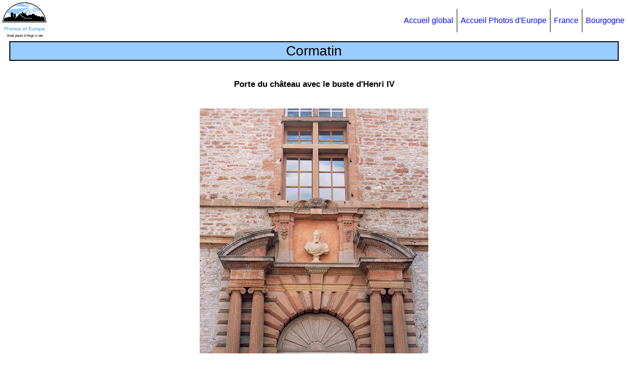

--- FILE ---
content_type: text/html
request_url: https://www.enkiri.com/europe/france/bourgogne/cormatin951_f.html
body_size: 1291
content:
<!DOCTYPE html>

<html lang="fr">

<head>

<meta charset="utf-8" />
<meta name="author" content="Michel ENKIRI" />
<meta name="keywords"
   content="France, voyage, Cormatin, photo, image, galerie, tourisme, château" />
<meta name="description"
   content="Photos de Cormatin : Château" />
<meta name="viewport" content="width=device-width, initial-scale=1.0" />

<link rel="icon" href="/favicon_jct.ico" type="image/png" />

<link rel="stylesheet" type="text/css" href="../../europe_css3.css" />

<link rel="canonical" href="https://www.enkiri.com/europe/france/bourgogne/cormatin951_f.html" />

<title>Cormatin 951 photo Château</title>

</head>

<body>

<div id="bloc_page">

<header>

  <div id="logo">
  <a href="../../europe_f.html"><img src="../../europe_logo.png" alt="Logo/Photos of Europe homepage" /></a>
  </div>

  <nav>
    <ul>
      <li><a href="../../../index_f.html">Accueil global</a></li>
      <li><a href="../../europe_f.html">Accueil Photos d'Europe</a></li>
      <li><a href="../france_f.html">France</a></li>
      <li><a href="bourgogne_f.html">Bourgogne</a></li>
    </ul>
  </nav>

</header>

<section class="section_sujet_photo">

  <h1>Cormatin</h1>

  <h2>Porte du château avec le buste d'Henri IV</h2>

  <a href="cormatin952_f.html">
  <picture>
    <source media="(max-width:370px)" srcset="cormatin951_low.jpg">
    <source media="(max-width:650px)" srcset="cormatin951_medium.jpg">
	<img class="imgnor" src="cormatin951.jpg" alt="Château" />
  </picture>
  </a>

</section>

<footer>

  <div id="footer_links">
  <p>
  <a href="bourgogne_f.html">Bourgogne</a>&nbsp;&nbsp;&#124;&nbsp;
  <a href="../france_f.html">France</a>&nbsp;&nbsp;&#124;&nbsp;
  <a href="../../europe_f.html">Photos d'Europe</a>&nbsp;&nbsp;&#124;&nbsp;
  <a href="../../../index_f.html">Home</a>
  </p>
  </div>

  <div id="copyright_date">
  <p>
  MAJ <!--webbot bot="Timestamp" S-Type="EDITED" S-Format="%Y-%m-%d" startspan -->2025-12-12<!--webbot bot="Timestamp" endspan i-checksum="12571" -->
&nbsp;&nbsp;&nbsp;Copyright © Michel ENKIRI
  <script>
  DMY = new Date(); Y = DMY.getFullYear(); document.write("1998-" + Y);
  </script>
  </p>
  </div>

  <div id="social_buttons">
  <script>
  (function() {
  document.write('<fb:like width="20" layout="button_count"></fb:like>');
  var s = document.createElement('SCRIPT'), s1 = document.getElementsByTagName('SCRIPT')[0];
  s.type = 'text/javascript';
  s.async = true;
  s.src = 'https://connect.facebook.net/en_US/all.js#xfbml=1';
  s1.parentNode.insertBefore(s, s1);
  })();
  </script>
  <script>
  var fileName = document.location.href;
  var rootName = document.location.hostname;
  var protocolName = document.location.protocol;
  var imageFBShare = protocolName + "//" + rootName + "/fb_share.jpg";
  document.write('<a href="https://www.facebook.com/sharer.php?u=' + fileName + '"><img src="' + imageFBShare + '" alt="FB Share" /></a>');
  </script>
  </div>

</footer>

</div>

</body>

</html>